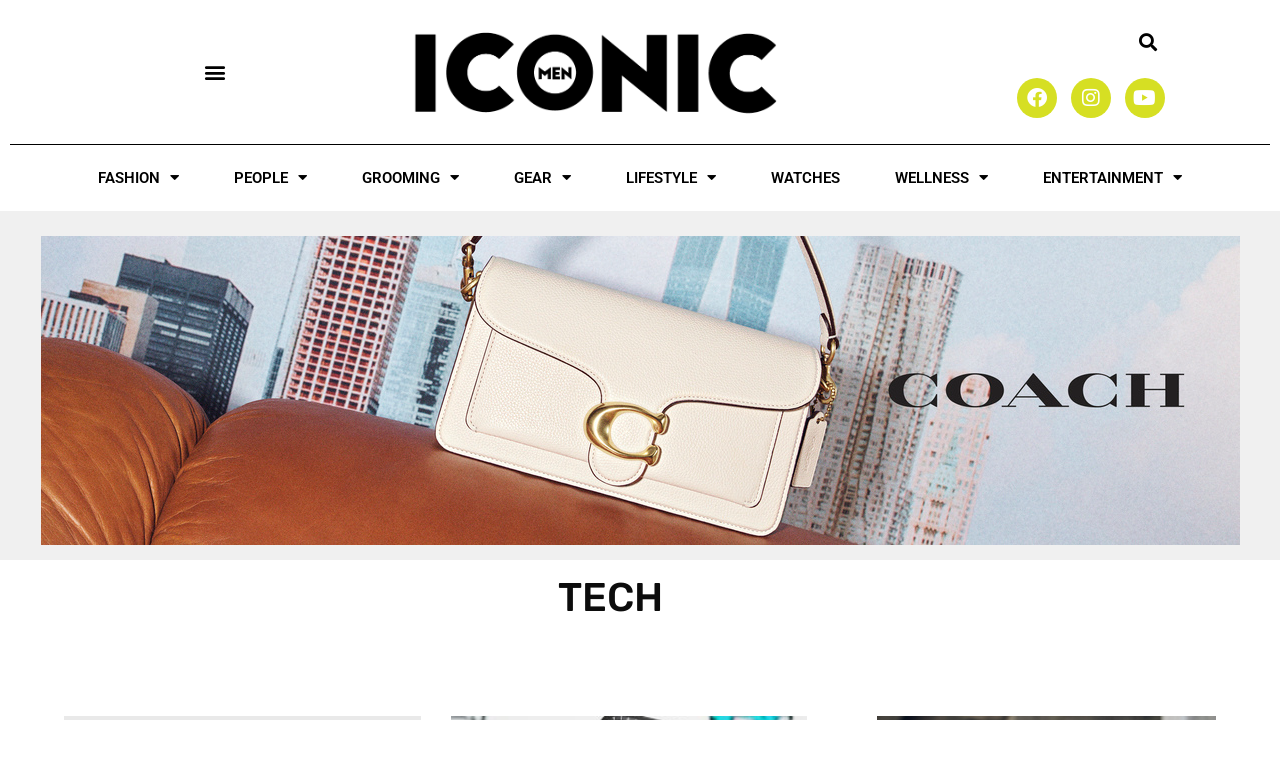

--- FILE ---
content_type: text/css
request_url: https://iconicmen.com.my/wp-content/uploads/elementor/css/post-32469.css?ver=1769739579
body_size: 922
content:
.elementor-32469 .elementor-element.elementor-element-5b721483 > .elementor-container > .elementor-column > .elementor-widget-wrap{align-content:center;align-items:center;}.elementor-32469 .elementor-element.elementor-element-5b721483:not(.elementor-motion-effects-element-type-background), .elementor-32469 .elementor-element.elementor-element-5b721483 > .elementor-motion-effects-container > .elementor-motion-effects-layer{background-color:#FFFFFF;}.elementor-32469 .elementor-element.elementor-element-5b721483, .elementor-32469 .elementor-element.elementor-element-5b721483 > .elementor-background-overlay{border-radius:0px 0px 0px 0px;}.elementor-32469 .elementor-element.elementor-element-5b721483{transition:background 0.3s, border 0.3s, border-radius 0.3s, box-shadow 0.3s;padding:25px 25px 25px 25px;}.elementor-32469 .elementor-element.elementor-element-5b721483 > .elementor-background-overlay{transition:background 0s, border-radius 0.3s, opacity 0s;}.elementor-widget-nav-menu .elementor-nav-menu .elementor-item{font-family:var( --e-global-typography-primary-font-family ), Sans-serif;font-weight:var( --e-global-typography-primary-font-weight );}.elementor-widget-nav-menu .elementor-nav-menu--main .elementor-item{color:var( --e-global-color-text );fill:var( --e-global-color-text );}.elementor-widget-nav-menu .elementor-nav-menu--main .elementor-item:hover,
					.elementor-widget-nav-menu .elementor-nav-menu--main .elementor-item.elementor-item-active,
					.elementor-widget-nav-menu .elementor-nav-menu--main .elementor-item.highlighted,
					.elementor-widget-nav-menu .elementor-nav-menu--main .elementor-item:focus{color:var( --e-global-color-accent );fill:var( --e-global-color-accent );}.elementor-widget-nav-menu .elementor-nav-menu--main:not(.e--pointer-framed) .elementor-item:before,
					.elementor-widget-nav-menu .elementor-nav-menu--main:not(.e--pointer-framed) .elementor-item:after{background-color:var( --e-global-color-accent );}.elementor-widget-nav-menu .e--pointer-framed .elementor-item:before,
					.elementor-widget-nav-menu .e--pointer-framed .elementor-item:after{border-color:var( --e-global-color-accent );}.elementor-widget-nav-menu{--e-nav-menu-divider-color:var( --e-global-color-text );}.elementor-widget-nav-menu .elementor-nav-menu--dropdown .elementor-item, .elementor-widget-nav-menu .elementor-nav-menu--dropdown  .elementor-sub-item{font-family:var( --e-global-typography-accent-font-family ), Sans-serif;font-weight:var( --e-global-typography-accent-font-weight );}.elementor-32469 .elementor-element.elementor-element-255971d3 .elementor-menu-toggle{margin-right:auto;background-color:rgba(0,0,0,0);}.elementor-32469 .elementor-element.elementor-element-255971d3 .elementor-nav-menu--dropdown a, .elementor-32469 .elementor-element.elementor-element-255971d3 .elementor-menu-toggle{color:#ffffff;fill:#ffffff;}.elementor-32469 .elementor-element.elementor-element-255971d3 .elementor-nav-menu--dropdown{background-color:rgba(0,0,0,0.84);}.elementor-32469 .elementor-element.elementor-element-255971d3 .elementor-nav-menu--dropdown a{padding-top:32px;padding-bottom:32px;}.elementor-32469 .elementor-element.elementor-element-255971d3 .elementor-nav-menu--main > .elementor-nav-menu > li > .elementor-nav-menu--dropdown, .elementor-32469 .elementor-element.elementor-element-255971d3 .elementor-nav-menu__container.elementor-nav-menu--dropdown{margin-top:36px !important;}.elementor-32469 .elementor-element.elementor-element-255971d3 div.elementor-menu-toggle{color:#000000;}.elementor-32469 .elementor-element.elementor-element-255971d3 div.elementor-menu-toggle svg{fill:#000000;}.elementor-widget-theme-site-logo .widget-image-caption{color:var( --e-global-color-text );font-family:var( --e-global-typography-text-font-family ), Sans-serif;font-weight:var( --e-global-typography-text-font-weight );}.elementor-32469 .elementor-element.elementor-element-681ce5b2{text-align:center;}.elementor-32469 .elementor-element.elementor-element-681ce5b2 img{width:500px;}.elementor-widget-search-form input[type="search"].elementor-search-form__input{font-family:var( --e-global-typography-text-font-family ), Sans-serif;font-weight:var( --e-global-typography-text-font-weight );}.elementor-widget-search-form .elementor-search-form__input,
					.elementor-widget-search-form .elementor-search-form__icon,
					.elementor-widget-search-form .elementor-lightbox .dialog-lightbox-close-button,
					.elementor-widget-search-form .elementor-lightbox .dialog-lightbox-close-button:hover,
					.elementor-widget-search-form.elementor-search-form--skin-full_screen input[type="search"].elementor-search-form__input{color:var( --e-global-color-text );fill:var( --e-global-color-text );}.elementor-widget-search-form .elementor-search-form__submit{font-family:var( --e-global-typography-text-font-family ), Sans-serif;font-weight:var( --e-global-typography-text-font-weight );background-color:var( --e-global-color-secondary );}.elementor-32469 .elementor-element.elementor-element-4721241f .elementor-search-form{text-align:end;}.elementor-32469 .elementor-element.elementor-element-4721241f .elementor-search-form__toggle{--e-search-form-toggle-size:33px;--e-search-form-toggle-color:#000000;--e-search-form-toggle-background-color:rgba(0,0,0,0);}.elementor-32469 .elementor-element.elementor-element-4721241f:not(.elementor-search-form--skin-full_screen) .elementor-search-form__container{border-radius:3px;}.elementor-32469 .elementor-element.elementor-element-4721241f.elementor-search-form--skin-full_screen input[type="search"].elementor-search-form__input{border-radius:3px;}.elementor-32469 .elementor-element.elementor-element-df7e815{--grid-template-columns:repeat(0, auto);--icon-size:20px;--grid-column-gap:10px;--grid-row-gap:0px;}.elementor-32469 .elementor-element.elementor-element-df7e815 .elementor-widget-container{text-align:right;}.elementor-32469 .elementor-element.elementor-element-df7e815 .elementor-social-icon{background-color:#D6DF23;}.elementor-32469 .elementor-element.elementor-element-df7e815 .elementor-social-icon i{color:#FFFFFF;}.elementor-32469 .elementor-element.elementor-element-df7e815 .elementor-social-icon svg{fill:#FFFFFF;}.elementor-32469 .elementor-element.elementor-element-85816e2:not(.elementor-motion-effects-element-type-background), .elementor-32469 .elementor-element.elementor-element-85816e2 > .elementor-motion-effects-container > .elementor-motion-effects-layer{background-color:#FFFFFF;}.elementor-32469 .elementor-element.elementor-element-85816e2{transition:background 0.3s, border 0.3s, border-radius 0.3s, box-shadow 0.3s;margin-top:-25px;margin-bottom:0px;}.elementor-32469 .elementor-element.elementor-element-85816e2 > .elementor-background-overlay{transition:background 0.3s, border-radius 0.3s, opacity 0.3s;}.elementor-widget-divider{--divider-color:var( --e-global-color-secondary );}.elementor-widget-divider .elementor-divider__text{color:var( --e-global-color-secondary );font-family:var( --e-global-typography-secondary-font-family ), Sans-serif;font-weight:var( --e-global-typography-secondary-font-weight );}.elementor-widget-divider.elementor-view-stacked .elementor-icon{background-color:var( --e-global-color-secondary );}.elementor-widget-divider.elementor-view-framed .elementor-icon, .elementor-widget-divider.elementor-view-default .elementor-icon{color:var( --e-global-color-secondary );border-color:var( --e-global-color-secondary );}.elementor-widget-divider.elementor-view-framed .elementor-icon, .elementor-widget-divider.elementor-view-default .elementor-icon svg{fill:var( --e-global-color-secondary );}.elementor-32469 .elementor-element.elementor-element-3196c17{--divider-border-style:solid;--divider-color:#000;--divider-border-width:1px;}.elementor-32469 .elementor-element.elementor-element-3196c17 .elementor-divider-separator{width:100%;}.elementor-32469 .elementor-element.elementor-element-3196c17 .elementor-divider{padding-block-start:15px;padding-block-end:15px;}.elementor-32469 .elementor-element.elementor-element-27cc813 > .elementor-widget-container{margin:-25px 0px 0px 0px;}.elementor-32469 .elementor-element.elementor-element-27cc813 .elementor-menu-toggle{margin:0 auto;}.elementor-32469 .elementor-element.elementor-element-27cc813 .elementor-nav-menu .elementor-item{font-family:"Roboto", Sans-serif;font-weight:600;}.elementor-32469 .elementor-element.elementor-element-27cc813 .elementor-nav-menu--main .elementor-item{color:#000000;fill:#000000;}.elementor-32469 .elementor-element.elementor-element-27cc813 .elementor-nav-menu--main .elementor-item:hover,
					.elementor-32469 .elementor-element.elementor-element-27cc813 .elementor-nav-menu--main .elementor-item.elementor-item-active,
					.elementor-32469 .elementor-element.elementor-element-27cc813 .elementor-nav-menu--main .elementor-item.highlighted,
					.elementor-32469 .elementor-element.elementor-element-27cc813 .elementor-nav-menu--main .elementor-item:focus{color:#D6DF23;fill:#D6DF23;}.elementor-32469 .elementor-element.elementor-element-27cc813{--e-nav-menu-horizontal-menu-item-margin:calc( 15px / 2 );}.elementor-32469 .elementor-element.elementor-element-27cc813 .elementor-nav-menu--main:not(.elementor-nav-menu--layout-horizontal) .elementor-nav-menu > li:not(:last-child){margin-bottom:15px;}.elementor-32469 .elementor-element.elementor-element-27cc813 .elementor-nav-menu--dropdown .elementor-item, .elementor-32469 .elementor-element.elementor-element-27cc813 .elementor-nav-menu--dropdown  .elementor-sub-item{font-family:"Roboto", Sans-serif;font-weight:500;}.elementor-theme-builder-content-area{height:400px;}.elementor-location-header:before, .elementor-location-footer:before{content:"";display:table;clear:both;}@media(max-width:1024px){.elementor-32469 .elementor-element.elementor-element-5b721483{padding:20px 20px 20px 20px;}.elementor-32469 .elementor-element.elementor-element-85816e2{margin-top:-20px;margin-bottom:0px;}.elementor-32469 .elementor-element.elementor-element-27cc813 .elementor-nav-menu--main .elementor-item{padding-left:1px;padding-right:1px;}}@media(max-width:767px){.elementor-32469 .elementor-element.elementor-element-21afafe6{width:20%;}.elementor-32469 .elementor-element.elementor-element-1c240dba{width:80%;}.elementor-32469 .elementor-element.elementor-element-1c240dba.elementor-column > .elementor-widget-wrap{justify-content:space-around;}.elementor-32469 .elementor-element.elementor-element-1c240dba > .elementor-widget-wrap > .elementor-widget:not(.elementor-widget__width-auto):not(.elementor-widget__width-initial):not(:last-child):not(.elementor-absolute){margin-block-end:0px;}.elementor-32469 .elementor-element.elementor-element-681ce5b2 img{width:210px;}.elementor-32469 .elementor-element.elementor-element-458557f9{width:100%;}}

--- FILE ---
content_type: text/css
request_url: https://iconicmen.com.my/wp-content/uploads/elementor/css/post-32484.css?ver=1769739579
body_size: 613
content:
.elementor-32484 .elementor-element.elementor-element-205435ad:not(.elementor-motion-effects-element-type-background), .elementor-32484 .elementor-element.elementor-element-205435ad > .elementor-motion-effects-container > .elementor-motion-effects-layer{background-color:#000000;}.elementor-32484 .elementor-element.elementor-element-205435ad{transition:background 0.3s, border 0.3s, border-radius 0.3s, box-shadow 0.3s;padding:65px 0px 0px 0px;}.elementor-32484 .elementor-element.elementor-element-205435ad > .elementor-background-overlay{transition:background 0.3s, border-radius 0.3s, opacity 0.3s;}.elementor-32484 .elementor-element.elementor-element-65677d7 > .elementor-element-populated{margin:0px 80px 0px 0px;--e-column-margin-right:80px;--e-column-margin-left:0px;}.elementor-32484 .elementor-element.elementor-element-4bb2fa24 > .elementor-element-populated{margin:0px 0px 0px 0px;--e-column-margin-right:0px;--e-column-margin-left:0px;padding:0px 0px 0px 65px;}.elementor-widget-image .widget-image-caption{color:var( --e-global-color-text );font-family:var( --e-global-typography-text-font-family ), Sans-serif;font-weight:var( --e-global-typography-text-font-weight );}.elementor-widget-icon-list .elementor-icon-list-item:not(:last-child):after{border-color:var( --e-global-color-text );}.elementor-widget-icon-list .elementor-icon-list-icon i{color:var( --e-global-color-primary );}.elementor-widget-icon-list .elementor-icon-list-icon svg{fill:var( --e-global-color-primary );}.elementor-widget-icon-list .elementor-icon-list-item > .elementor-icon-list-text, .elementor-widget-icon-list .elementor-icon-list-item > a{font-family:var( --e-global-typography-text-font-family ), Sans-serif;font-weight:var( --e-global-typography-text-font-weight );}.elementor-widget-icon-list .elementor-icon-list-text{color:var( --e-global-color-secondary );}.elementor-32484 .elementor-element.elementor-element-55339524 .elementor-icon-list-items:not(.elementor-inline-items) .elementor-icon-list-item:not(:last-child){padding-block-end:calc(20px/2);}.elementor-32484 .elementor-element.elementor-element-55339524 .elementor-icon-list-items:not(.elementor-inline-items) .elementor-icon-list-item:not(:first-child){margin-block-start:calc(20px/2);}.elementor-32484 .elementor-element.elementor-element-55339524 .elementor-icon-list-items.elementor-inline-items .elementor-icon-list-item{margin-inline:calc(20px/2);}.elementor-32484 .elementor-element.elementor-element-55339524 .elementor-icon-list-items.elementor-inline-items{margin-inline:calc(-20px/2);}.elementor-32484 .elementor-element.elementor-element-55339524 .elementor-icon-list-items.elementor-inline-items .elementor-icon-list-item:after{inset-inline-end:calc(-20px/2);}.elementor-32484 .elementor-element.elementor-element-55339524 .elementor-icon-list-icon i{transition:color 0.3s;}.elementor-32484 .elementor-element.elementor-element-55339524 .elementor-icon-list-icon svg{transition:fill 0.3s;}.elementor-32484 .elementor-element.elementor-element-55339524{--e-icon-list-icon-size:0px;--icon-vertical-offset:0px;}.elementor-32484 .elementor-element.elementor-element-55339524 .elementor-icon-list-icon{padding-inline-end:0px;}.elementor-32484 .elementor-element.elementor-element-55339524 .elementor-icon-list-item > .elementor-icon-list-text, .elementor-32484 .elementor-element.elementor-element-55339524 .elementor-icon-list-item > a{font-size:14px;font-weight:300;}.elementor-32484 .elementor-element.elementor-element-55339524 .elementor-icon-list-text{color:rgba(255,255,255,0.79);transition:color 0.3s;}.elementor-32484 .elementor-element.elementor-element-5d7f1b0 > .elementor-element-populated{margin:0px 80px 0px 0px;--e-column-margin-right:80px;--e-column-margin-left:0px;}.elementor-32484 .elementor-element.elementor-element-73144c39:not(.elementor-motion-effects-element-type-background), .elementor-32484 .elementor-element.elementor-element-73144c39 > .elementor-motion-effects-container > .elementor-motion-effects-layer{background-color:#000000;}.elementor-32484 .elementor-element.elementor-element-73144c39{transition:background 0.3s, border 0.3s, border-radius 0.3s, box-shadow 0.3s;padding:25px 0px 25px 0px;}.elementor-32484 .elementor-element.elementor-element-73144c39 > .elementor-background-overlay{transition:background 0.3s, border-radius 0.3s, opacity 0.3s;}.elementor-widget-divider{--divider-color:var( --e-global-color-secondary );}.elementor-widget-divider .elementor-divider__text{color:var( --e-global-color-secondary );font-family:var( --e-global-typography-secondary-font-family ), Sans-serif;font-weight:var( --e-global-typography-secondary-font-weight );}.elementor-widget-divider.elementor-view-stacked .elementor-icon{background-color:var( --e-global-color-secondary );}.elementor-widget-divider.elementor-view-framed .elementor-icon, .elementor-widget-divider.elementor-view-default .elementor-icon{color:var( --e-global-color-secondary );border-color:var( --e-global-color-secondary );}.elementor-widget-divider.elementor-view-framed .elementor-icon, .elementor-widget-divider.elementor-view-default .elementor-icon svg{fill:var( --e-global-color-secondary );}.elementor-32484 .elementor-element.elementor-element-39cc5634{--divider-border-style:solid;--divider-color:rgba(255,255,255,0.21);--divider-border-width:1px;}.elementor-32484 .elementor-element.elementor-element-39cc5634 .elementor-divider-separator{width:100%;}.elementor-32484 .elementor-element.elementor-element-39cc5634 .elementor-divider{padding-block-start:15px;padding-block-end:15px;}.elementor-widget-heading .elementor-heading-title{font-family:var( --e-global-typography-primary-font-family ), Sans-serif;font-weight:var( --e-global-typography-primary-font-weight );color:var( --e-global-color-primary );}.elementor-32484 .elementor-element.elementor-element-17671c75{text-align:center;}.elementor-32484 .elementor-element.elementor-element-17671c75 .elementor-heading-title{font-size:14px;font-weight:300;color:#FFFFFF;}.elementor-widget-text-editor{font-family:var( --e-global-typography-text-font-family ), Sans-serif;font-weight:var( --e-global-typography-text-font-weight );color:var( --e-global-color-text );}.elementor-widget-text-editor.elementor-drop-cap-view-stacked .elementor-drop-cap{background-color:var( --e-global-color-primary );}.elementor-widget-text-editor.elementor-drop-cap-view-framed .elementor-drop-cap, .elementor-widget-text-editor.elementor-drop-cap-view-default .elementor-drop-cap{color:var( --e-global-color-primary );border-color:var( --e-global-color-primary );}.elementor-32484 .elementor-element.elementor-element-23577a4{text-align:center;}.elementor-theme-builder-content-area{height:400px;}.elementor-location-header:before, .elementor-location-footer:before{content:"";display:table;clear:both;}@media(max-width:1024px) and (min-width:768px){.elementor-32484 .elementor-element.elementor-element-65677d7{width:100%;}.elementor-32484 .elementor-element.elementor-element-4bb2fa24{width:100%;}.elementor-32484 .elementor-element.elementor-element-5d7f1b0{width:100%;}}@media(max-width:1024px){.elementor-32484 .elementor-element.elementor-element-205435ad{padding:25px 20px 0px 20px;}.elementor-32484 .elementor-element.elementor-element-65677d7 > .elementor-element-populated{margin:30px 0px 30px 0px;--e-column-margin-right:0px;--e-column-margin-left:0px;}.elementor-32484 .elementor-element.elementor-element-4bb2fa24 > .elementor-element-populated{margin:30px 0px 30px 0px;--e-column-margin-right:0px;--e-column-margin-left:0px;}.elementor-32484 .elementor-element.elementor-element-55339524 .elementor-icon-list-item > .elementor-icon-list-text, .elementor-32484 .elementor-element.elementor-element-55339524 .elementor-icon-list-item > a{font-size:13px;}.elementor-32484 .elementor-element.elementor-element-5d7f1b0 > .elementor-element-populated{margin:30px 0px 30px 0px;--e-column-margin-right:0px;--e-column-margin-left:0px;}.elementor-32484 .elementor-element.elementor-element-73144c39{padding:30px 20px 0px 20px;}.elementor-32484 .elementor-element.elementor-element-5db880a7{padding:0px 0px 020px 0px;}.elementor-32484 .elementor-element.elementor-element-17671c75 .elementor-heading-title{font-size:12px;}}@media(max-width:767px){.elementor-32484 .elementor-element.elementor-element-205435ad{padding:25px 25px 0px 25px;}.elementor-32484 .elementor-element.elementor-element-65677d7 > .elementor-element-populated{margin:0px 0px 30px 0px;--e-column-margin-right:0px;--e-column-margin-left:0px;padding:0px 0px 0px 0px;}.elementor-32484 .elementor-element.elementor-element-4bb2fa24 > .elementor-element-populated{margin:0px 0px 30px 0px;--e-column-margin-right:0px;--e-column-margin-left:0px;padding:0px 0px 0px 0px;}.elementor-32484 .elementor-element.elementor-element-5d7f1b0 > .elementor-element-populated{margin:0px 0px 30px 0px;--e-column-margin-right:0px;--e-column-margin-left:0px;padding:0px 0px 0px 0px;}.elementor-32484 .elementor-element.elementor-element-73144c39{padding:0px 20px 0px 20px;}.elementor-32484 .elementor-element.elementor-element-70be065 > .elementor-element-populated{padding:25px 0px 0px 0px;}.elementor-32484 .elementor-element.elementor-element-5db880a7{margin-top:0px;margin-bottom:20px;}.elementor-32484 .elementor-element.elementor-element-17671c75{text-align:center;}.elementor-32484 .elementor-element.elementor-element-23577a4 > .elementor-widget-container{margin:-12px 0px 0px 0px;}}

--- FILE ---
content_type: text/css
request_url: https://iconicmen.com.my/wp-content/uploads/elementor/css/post-32546.css?ver=1769739610
body_size: 1160
content:
.elementor-32546 .elementor-element.elementor-element-662ec347:not(.elementor-motion-effects-element-type-background), .elementor-32546 .elementor-element.elementor-element-662ec347 > .elementor-motion-effects-container > .elementor-motion-effects-layer{background-color:#F0F0F0;}.elementor-32546 .elementor-element.elementor-element-662ec347{transition:background 0.3s, border 0.3s, border-radius 0.3s, box-shadow 0.3s;}.elementor-32546 .elementor-element.elementor-element-662ec347 > .elementor-background-overlay{transition:background 0.3s, border-radius 0.3s, opacity 0.3s;}.elementor-32546 .elementor-element.elementor-element-52cc1757 > .elementor-element-populated{margin:15px 0px 5px 0px;--e-column-margin-right:0px;--e-column-margin-left:0px;}.elementor-widget-image .widget-image-caption{color:var( --e-global-color-text );font-family:var( --e-global-typography-text-font-family ), Sans-serif;font-weight:var( --e-global-typography-text-font-weight );}.elementor-widget-theme-archive-title .elementor-heading-title{font-family:var( --e-global-typography-primary-font-family ), Sans-serif;font-weight:var( --e-global-typography-primary-font-weight );color:var( --e-global-color-primary );}.elementor-32546 .elementor-element.elementor-element-2e6f8d74{text-align:center;}.elementor-32546 .elementor-element.elementor-element-2e6f8d74 .elementor-heading-title{font-family:"Rubik", Sans-serif;font-size:40px;font-weight:500;line-height:1.4em;color:#0c0c0c;}.elementor-32546 .elementor-element.elementor-element-18a5ffef > .elementor-container{max-width:1400px;}.elementor-32546 .elementor-element.elementor-element-18a5ffef{margin-top:80px;margin-bottom:0px;padding:0px 0px 0px 4px;}.elementor-32546 .elementor-element.elementor-element-82d0c28 > .elementor-widget-wrap > .elementor-widget:not(.elementor-widget__width-auto):not(.elementor-widget__width-initial):not(:last-child):not(.elementor-absolute){margin-block-end:5px;}.elementor-32546 .elementor-element.elementor-element-82d0c28 > .elementor-element-populated{padding:0px 70px 0px 20px;}.elementor-widget-archive-posts .elementor-button{background-color:var( --e-global-color-accent );font-family:var( --e-global-typography-accent-font-family ), Sans-serif;font-weight:var( --e-global-typography-accent-font-weight );}.elementor-widget-archive-posts .elementor-post__title, .elementor-widget-archive-posts .elementor-post__title a{color:var( --e-global-color-secondary );font-family:var( --e-global-typography-primary-font-family ), Sans-serif;font-weight:var( --e-global-typography-primary-font-weight );}.elementor-widget-archive-posts .elementor-post__meta-data{font-family:var( --e-global-typography-secondary-font-family ), Sans-serif;font-weight:var( --e-global-typography-secondary-font-weight );}.elementor-widget-archive-posts .elementor-post__excerpt p{font-family:var( --e-global-typography-text-font-family ), Sans-serif;font-weight:var( --e-global-typography-text-font-weight );}.elementor-widget-archive-posts .elementor-post__read-more{color:var( --e-global-color-accent );}.elementor-widget-archive-posts a.elementor-post__read-more{font-family:var( --e-global-typography-accent-font-family ), Sans-serif;font-weight:var( --e-global-typography-accent-font-weight );}.elementor-widget-archive-posts .elementor-post__card .elementor-post__badge{background-color:var( --e-global-color-accent );font-family:var( --e-global-typography-accent-font-family ), Sans-serif;font-weight:var( --e-global-typography-accent-font-weight );}.elementor-widget-archive-posts .elementor-pagination{font-family:var( --e-global-typography-secondary-font-family ), Sans-serif;font-weight:var( --e-global-typography-secondary-font-weight );}.elementor-widget-archive-posts .e-load-more-message{font-family:var( --e-global-typography-secondary-font-family ), Sans-serif;font-weight:var( --e-global-typography-secondary-font-weight );}.elementor-widget-archive-posts .elementor-posts-nothing-found{color:var( --e-global-color-text );font-family:var( --e-global-typography-text-font-family ), Sans-serif;font-weight:var( --e-global-typography-text-font-weight );}.elementor-32546 .elementor-element.elementor-element-6c8fc7a{--grid-row-gap:35px;--grid-column-gap:30px;}.elementor-32546 .elementor-element.elementor-element-6c8fc7a > .elementor-widget-container{margin:0px 0px 0px 0px;}.elementor-32546 .elementor-element.elementor-element-6c8fc7a .elementor-post__thumbnail__link{width:100%;}.elementor-32546 .elementor-element.elementor-element-6c8fc7a .elementor-post__meta-data span + span:before{content:" - ";}.elementor-32546 .elementor-element.elementor-element-6c8fc7a.elementor-posts--thumbnail-left .elementor-post__thumbnail__link{margin-right:20px;}.elementor-32546 .elementor-element.elementor-element-6c8fc7a.elementor-posts--thumbnail-right .elementor-post__thumbnail__link{margin-left:20px;}.elementor-32546 .elementor-element.elementor-element-6c8fc7a.elementor-posts--thumbnail-top .elementor-post__thumbnail__link{margin-bottom:20px;}.elementor-32546 .elementor-element.elementor-element-6c8fc7a .elementor-post__title, .elementor-32546 .elementor-element.elementor-element-6c8fc7a .elementor-post__title a{color:#54595F;font-family:"Roboto", Sans-serif;font-weight:600;}.elementor-32546 .elementor-element.elementor-element-6c8fc7a .elementor-post__meta-data{font-family:"Roboto Slab", Sans-serif;font-weight:400;}.elementor-32546 .elementor-element.elementor-element-6c8fc7a .elementor-pagination{text-align:center;line-height:5em;}body:not(.rtl) .elementor-32546 .elementor-element.elementor-element-6c8fc7a .elementor-pagination .page-numbers:not(:first-child){margin-left:calc( 10px/2 );}body:not(.rtl) .elementor-32546 .elementor-element.elementor-element-6c8fc7a .elementor-pagination .page-numbers:not(:last-child){margin-right:calc( 10px/2 );}body.rtl .elementor-32546 .elementor-element.elementor-element-6c8fc7a .elementor-pagination .page-numbers:not(:first-child){margin-right:calc( 10px/2 );}body.rtl .elementor-32546 .elementor-element.elementor-element-6c8fc7a .elementor-pagination .page-numbers:not(:last-child){margin-left:calc( 10px/2 );}.elementor-32546 .elementor-element.elementor-element-61eedb6f > .elementor-element-populated{padding:0px 20px 0px 0px;}.elementor-32546 .elementor-element.elementor-element-3336e8e3{text-align:end;}.elementor-32546 .elementor-element.elementor-element-3336e8e3 img{width:100%;}.elementor-widget-heading .elementor-heading-title{font-family:var( --e-global-typography-primary-font-family ), Sans-serif;font-weight:var( --e-global-typography-primary-font-weight );color:var( --e-global-color-primary );}.elementor-32546 .elementor-element.elementor-element-33cc4451 > .elementor-widget-container{margin:30px 0px 0px 0px;}.elementor-32546 .elementor-element.elementor-element-33cc4451 .elementor-heading-title{font-family:"Rubik", Sans-serif;font-size:22px;font-weight:500;color:#0c0c0c;}.elementor-32546 .elementor-element.elementor-element-23f0dd9{--grid-template-columns:repeat(0, auto);--icon-size:20px;--grid-column-gap:10px;--grid-row-gap:0px;}.elementor-32546 .elementor-element.elementor-element-23f0dd9 .elementor-widget-container{text-align:left;}.elementor-32546 .elementor-element.elementor-element-23f0dd9 > .elementor-widget-container{margin:20px 0px 0px 0px;}.elementor-32546 .elementor-element.elementor-element-23f0dd9 .elementor-social-icon{background-color:#D6DF23;--icon-padding:1em;}.elementor-32546 .elementor-element.elementor-element-23f0dd9 .elementor-social-icon i{color:#FFFFFF;}.elementor-32546 .elementor-element.elementor-element-23f0dd9 .elementor-social-icon svg{fill:#FFFFFF;}.elementor-32546 .elementor-element.elementor-element-68f8bad > .elementor-widget-container{margin:70px 0px 0px 0px;}.elementor-32546 .elementor-element.elementor-element-68f8bad .elementor-heading-title{font-family:"Rubik", Sans-serif;font-size:22px;font-weight:500;color:#0c0c0c;}.elementor-widget-posts .elementor-button{background-color:var( --e-global-color-accent );font-family:var( --e-global-typography-accent-font-family ), Sans-serif;font-weight:var( --e-global-typography-accent-font-weight );}.elementor-widget-posts .elementor-post__title, .elementor-widget-posts .elementor-post__title a{color:var( --e-global-color-secondary );font-family:var( --e-global-typography-primary-font-family ), Sans-serif;font-weight:var( --e-global-typography-primary-font-weight );}.elementor-widget-posts .elementor-post__meta-data{font-family:var( --e-global-typography-secondary-font-family ), Sans-serif;font-weight:var( --e-global-typography-secondary-font-weight );}.elementor-widget-posts .elementor-post__excerpt p{font-family:var( --e-global-typography-text-font-family ), Sans-serif;font-weight:var( --e-global-typography-text-font-weight );}.elementor-widget-posts .elementor-post__read-more{color:var( --e-global-color-accent );}.elementor-widget-posts a.elementor-post__read-more{font-family:var( --e-global-typography-accent-font-family ), Sans-serif;font-weight:var( --e-global-typography-accent-font-weight );}.elementor-widget-posts .elementor-post__card .elementor-post__badge{background-color:var( --e-global-color-accent );font-family:var( --e-global-typography-accent-font-family ), Sans-serif;font-weight:var( --e-global-typography-accent-font-weight );}.elementor-widget-posts .elementor-pagination{font-family:var( --e-global-typography-secondary-font-family ), Sans-serif;font-weight:var( --e-global-typography-secondary-font-weight );}.elementor-widget-posts .e-load-more-message{font-family:var( --e-global-typography-secondary-font-family ), Sans-serif;font-weight:var( --e-global-typography-secondary-font-weight );}.elementor-32546 .elementor-element.elementor-element-5892bfa0{--grid-row-gap:35px;--grid-column-gap:30px;}.elementor-32546 .elementor-element.elementor-element-5892bfa0 > .elementor-widget-container{margin:24px 0px 0px 0px;}.elementor-32546 .elementor-element.elementor-element-5892bfa0 .elementor-posts-container .elementor-post__thumbnail{padding-bottom:calc( 0.75 * 100% );}.elementor-32546 .elementor-element.elementor-element-5892bfa0:after{content:"0.75";}.elementor-32546 .elementor-element.elementor-element-5892bfa0 .elementor-post__thumbnail__link{width:40%;}.elementor-32546 .elementor-element.elementor-element-5892bfa0 .elementor-post__meta-data span + span:before{content:"///";}.elementor-32546 .elementor-element.elementor-element-5892bfa0 .elementor-post__text{padding:0px 0px 0px 0px;}.elementor-32546 .elementor-element.elementor-element-5892bfa0.elementor-posts--thumbnail-left .elementor-post__thumbnail__link{margin-right:20px;}.elementor-32546 .elementor-element.elementor-element-5892bfa0.elementor-posts--thumbnail-right .elementor-post__thumbnail__link{margin-left:20px;}.elementor-32546 .elementor-element.elementor-element-5892bfa0.elementor-posts--thumbnail-top .elementor-post__thumbnail__link{margin-bottom:20px;}.elementor-32546 .elementor-element.elementor-element-5892bfa0 .elementor-post__title, .elementor-32546 .elementor-element.elementor-element-5892bfa0 .elementor-post__title a{color:#0c0c0c;font-family:"Rubik", Sans-serif;font-size:16px;font-weight:500;}.elementor-32546 .elementor-element.elementor-element-5892bfa0 .elementor-post__title{margin-bottom:10px;}.elementor-32546 .elementor-element.elementor-element-5892bfa0 .elementor-post__meta-data{color:rgba(12,12,12,0.5);font-family:"Rubik", Sans-serif;font-size:14px;font-weight:300;text-transform:capitalize;margin-bottom:0px;}.elementor-32546 .elementor-element.elementor-element-5892bfa0 .elementor-post__meta-data span:before{color:rgba(12,12,12,0.5);}.elementor-32546 .elementor-element.elementor-element-5892bfa0 .elementor-pagination{text-align:center;line-height:5em;}body:not(.rtl) .elementor-32546 .elementor-element.elementor-element-5892bfa0 .elementor-pagination .page-numbers:not(:first-child){margin-left:calc( 10px/2 );}body:not(.rtl) .elementor-32546 .elementor-element.elementor-element-5892bfa0 .elementor-pagination .page-numbers:not(:last-child){margin-right:calc( 10px/2 );}body.rtl .elementor-32546 .elementor-element.elementor-element-5892bfa0 .elementor-pagination .page-numbers:not(:first-child){margin-right:calc( 10px/2 );}body.rtl .elementor-32546 .elementor-element.elementor-element-5892bfa0 .elementor-pagination .page-numbers:not(:last-child){margin-left:calc( 10px/2 );}.elementor-32546 .elementor-element.elementor-element-7c72202{text-align:end;}.elementor-32546 .elementor-element.elementor-element-7c72202 img{width:100%;}.elementor-32546 .elementor-element.elementor-element-54b491c{margin-top:50px;margin-bottom:50px;padding:0px 0px 0px 4px;}.elementor-32546 .elementor-element.elementor-element-9890aef > .elementor-element-populated{border-style:solid;border-width:0px 0px 0px 20px;}.elementor-32546 .elementor-element.elementor-element-9890aef > .elementor-element-populated, .elementor-32546 .elementor-element.elementor-element-9890aef > .elementor-element-populated > .elementor-background-overlay, .elementor-32546 .elementor-element.elementor-element-9890aef > .elementor-background-slideshow{border-radius:0px 0px 0px 0px;}.elementor-32546 .elementor-element.elementor-element-0c965f9 .elementor-heading-title{font-size:72px;font-weight:800;text-shadow:0px 0px 0px rgba(0,0,0,0.3);color:#000000;}.elementor-32546 .elementor-element.elementor-element-21fccfd{--grid-row-gap:35px;--grid-column-gap:30px;}.elementor-32546 .elementor-element.elementor-element-21fccfd .elementor-posts-container .elementor-post__thumbnail{padding-bottom:calc( 0.66 * 100% );}.elementor-32546 .elementor-element.elementor-element-21fccfd:after{content:"0.66";}.elementor-32546 .elementor-element.elementor-element-21fccfd .elementor-post__thumbnail__link{width:100%;}.elementor-32546 .elementor-element.elementor-element-21fccfd .elementor-post__meta-data span + span:before{content:" - ";}.elementor-32546 .elementor-element.elementor-element-21fccfd.elementor-posts--thumbnail-left .elementor-post__thumbnail__link{margin-right:20px;}.elementor-32546 .elementor-element.elementor-element-21fccfd.elementor-posts--thumbnail-right .elementor-post__thumbnail__link{margin-left:20px;}.elementor-32546 .elementor-element.elementor-element-21fccfd.elementor-posts--thumbnail-top .elementor-post__thumbnail__link{margin-bottom:20px;}.elementor-32546 .elementor-element.elementor-element-21fccfd .elementor-post__title, .elementor-32546 .elementor-element.elementor-element-21fccfd .elementor-post__title a{color:#54595F;font-family:"Roboto", Sans-serif;font-weight:600;}.elementor-32546 .elementor-element.elementor-element-21fccfd .elementor-post__meta-data{font-family:"Roboto Slab", Sans-serif;font-weight:400;}.elementor-32546 .elementor-element.elementor-element-21fccfd .elementor-post__excerpt p{font-family:"Roboto", Sans-serif;font-weight:400;}@media(max-width:1024px){.elementor-32546 .elementor-element.elementor-element-2e6f8d74 .elementor-heading-title{font-size:30px;}.elementor-32546 .elementor-element.elementor-element-18a5ffef{margin-top:100px;margin-bottom:0px;}.elementor-32546 .elementor-element.elementor-element-82d0c28 > .elementor-element-populated{padding:0px 50px 0px 50px;}.elementor-32546 .elementor-element.elementor-element-61eedb6f > .elementor-element-populated{padding:0px 50px 0px 50px;}.elementor-32546 .elementor-element.elementor-element-5892bfa0 .elementor-posts-container .elementor-post__thumbnail{padding-bottom:calc( 1.2 * 100% );}.elementor-32546 .elementor-element.elementor-element-5892bfa0:after{content:"1.2";}.elementor-32546 .elementor-element.elementor-element-5892bfa0 .elementor-post__thumbnail__link{width:35%;}}@media(max-width:767px){.elementor-32546 .elementor-element.elementor-element-2e6f8d74 .elementor-heading-title{font-size:30px;}.elementor-32546 .elementor-element.elementor-element-18a5ffef{margin-top:0px;margin-bottom:0px;}.elementor-32546 .elementor-element.elementor-element-82d0c28 > .elementor-element-populated{padding:20px 20px 20px 20px;}.elementor-32546 .elementor-element.elementor-element-6c8fc7a .elementor-post__thumbnail__link{width:100%;}.elementor-32546 .elementor-element.elementor-element-61eedb6f > .elementor-element-populated{padding:20px 20px 20px 20px;}.elementor-32546 .elementor-element.elementor-element-23f0dd9{--icon-size:20px;}.elementor-32546 .elementor-element.elementor-element-23f0dd9 .elementor-social-icon{--icon-padding:1em;}.elementor-32546 .elementor-element.elementor-element-5892bfa0 .elementor-posts-container .elementor-post__thumbnail{padding-bottom:calc( 1 * 100% );}.elementor-32546 .elementor-element.elementor-element-5892bfa0:after{content:"1";}.elementor-32546 .elementor-element.elementor-element-5892bfa0 .elementor-post__thumbnail__link{width:40%;}.elementor-32546 .elementor-element.elementor-element-21fccfd .elementor-posts-container .elementor-post__thumbnail{padding-bottom:calc( 0.5 * 100% );}.elementor-32546 .elementor-element.elementor-element-21fccfd:after{content:"0.5";}.elementor-32546 .elementor-element.elementor-element-21fccfd .elementor-post__thumbnail__link{width:100%;}}@media(min-width:768px){.elementor-32546 .elementor-element.elementor-element-52cc1757{width:100%;}.elementor-32546 .elementor-element.elementor-element-82d0c28{width:69.665%;}.elementor-32546 .elementor-element.elementor-element-61eedb6f{width:30%;}}@media(max-width:1024px) and (min-width:768px){.elementor-32546 .elementor-element.elementor-element-82d0c28{width:100%;}.elementor-32546 .elementor-element.elementor-element-61eedb6f{width:100%;}}